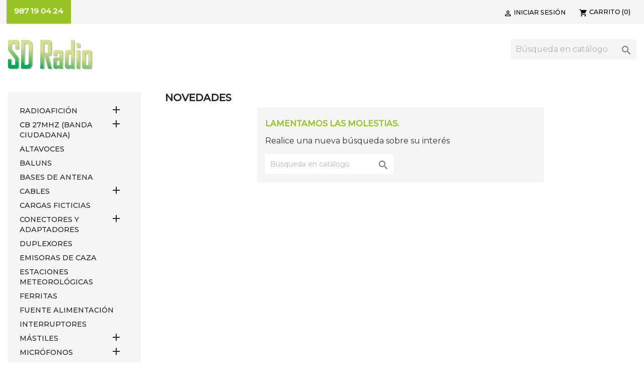

--- FILE ---
content_type: text/html; charset=utf-8
request_url: https://www.sdradio.es/novedades
body_size: 8474
content:
<!doctype html>
<html lang="es">

  <head>
    
      
  <meta charset="utf-8">


  <meta http-equiv="x-ua-compatible" content="ie=edge">



  <title>Novedades</title>
  <meta name="description" content="Novedades">
  <meta name="keywords" content="">
      
                  <link rel="alternate" href="https://www.sdradio.es/novedades" hreflang="es">
        



  <meta name="viewport" content="width=device-width, initial-scale=1">



  <link rel="icon" type="image/vnd.microsoft.icon" href="/img/favicon.ico?1631716262">
  <link rel="shortcut icon" type="image/x-icon" href="/img/favicon.ico?1631716262">



    <link rel="stylesheet" href="https://www.sdradio.es/themes/classic/assets/css/theme.css" type="text/css" media="all">
  <link rel="stylesheet" href="https://www.sdradio.es/modules/blockreassurance/views/dist/front.css" type="text/css" media="all">
  <link rel="stylesheet" href="https://www.sdradio.es/modules/paypal/views/css/paypal_fo.css" type="text/css" media="all">
  <link rel="stylesheet" href="https://www.sdradio.es/modules/codfee/views/css/codfee_1.6.css" type="text/css" media="all">
  <link rel="stylesheet" href="https://www.sdradio.es/js/jquery/ui/themes/base/minified/jquery-ui.min.css" type="text/css" media="all">
  <link rel="stylesheet" href="https://www.sdradio.es/js/jquery/ui/themes/base/minified/jquery.ui.theme.min.css" type="text/css" media="all">
  <link rel="stylesheet" href="https://www.sdradio.es/modules/ps_imageslider/css/homeslider.css" type="text/css" media="all">
  <link rel="stylesheet" href="https://www.sdradio.es/themes/sdr2021/assets/css/custom.css" type="text/css" media="all">




  

  <script type="text/javascript">
        var prestashop = {"cart":{"products":[],"totals":{"total":{"type":"total","label":"Total","amount":0,"value":"0,00\u00a0\u20ac"},"total_including_tax":{"type":"total","label":"Total (impuestos incl.)","amount":0,"value":"0,00\u00a0\u20ac"},"total_excluding_tax":{"type":"total","label":"Total (impuestos excl.)","amount":0,"value":"0,00\u00a0\u20ac"}},"subtotals":{"products":{"type":"products","label":"Subtotal","amount":0,"value":"0,00\u00a0\u20ac"},"discounts":null,"shipping":{"type":"shipping","label":"Transporte","amount":0,"value":"Gratis"},"tax":null},"products_count":0,"summary_string":"0 art\u00edculos","vouchers":{"allowed":0,"added":[]},"discounts":[],"minimalPurchase":0,"minimalPurchaseRequired":""},"currency":{"name":"euro","iso_code":"EUR","iso_code_num":"978","sign":"\u20ac"},"customer":{"lastname":null,"firstname":null,"email":null,"birthday":null,"newsletter":null,"newsletter_date_add":null,"optin":null,"website":null,"company":null,"siret":null,"ape":null,"is_logged":false,"gender":{"type":null,"name":null},"addresses":[]},"language":{"name":"Espa\u00f1ol (Spanish)","iso_code":"es","locale":"es-ES","language_code":"es","is_rtl":"0","date_format_lite":"d\/m\/Y","date_format_full":"d\/m\/Y H:i:s","id":1},"page":{"title":"","canonical":null,"meta":{"title":"Novedades","description":"Novedades","keywords":"","robots":"index"},"page_name":"new-products","body_classes":{"lang-es":true,"lang-rtl":false,"country-ES":true,"currency-EUR":true,"layout-left-column":true,"page-new-products":true,"tax-display-enabled":true},"admin_notifications":[]},"shop":{"name":"SD Radio","logo":"\/img\/sd-radio-logo-1631716262.jpg","stores_icon":"\/img\/logo_stores.png","favicon":"\/img\/favicon.ico"},"urls":{"base_url":"https:\/\/www.sdradio.es\/","current_url":"https:\/\/www.sdradio.es\/novedades","shop_domain_url":"https:\/\/www.sdradio.es","img_ps_url":"https:\/\/www.sdradio.es\/img\/","img_cat_url":"https:\/\/www.sdradio.es\/img\/c\/","img_lang_url":"https:\/\/www.sdradio.es\/img\/l\/","img_prod_url":"https:\/\/www.sdradio.es\/img\/p\/","img_manu_url":"https:\/\/www.sdradio.es\/img\/m\/","img_sup_url":"https:\/\/www.sdradio.es\/img\/su\/","img_ship_url":"https:\/\/www.sdradio.es\/img\/s\/","img_store_url":"https:\/\/www.sdradio.es\/img\/st\/","img_col_url":"https:\/\/www.sdradio.es\/img\/co\/","img_url":"https:\/\/www.sdradio.es\/themes\/sdr2021\/assets\/img\/","css_url":"https:\/\/www.sdradio.es\/themes\/sdr2021\/assets\/css\/","js_url":"https:\/\/www.sdradio.es\/themes\/sdr2021\/assets\/js\/","pic_url":"https:\/\/www.sdradio.es\/upload\/","pages":{"address":"https:\/\/www.sdradio.es\/direccion","addresses":"https:\/\/www.sdradio.es\/direcciones","authentication":"https:\/\/www.sdradio.es\/iniciar-sesion","cart":"https:\/\/www.sdradio.es\/carrito","category":"https:\/\/www.sdradio.es\/index.php?controller=category","cms":"https:\/\/www.sdradio.es\/index.php?controller=cms","contact":"https:\/\/www.sdradio.es\/contactenos","discount":"https:\/\/www.sdradio.es\/descuento","guest_tracking":"https:\/\/www.sdradio.es\/seguimiento-pedido-invitado","history":"https:\/\/www.sdradio.es\/historial-compra","identity":"https:\/\/www.sdradio.es\/datos-personales","index":"https:\/\/www.sdradio.es\/","my_account":"https:\/\/www.sdradio.es\/mi-cuenta","order_confirmation":"https:\/\/www.sdradio.es\/confirmacion-pedido","order_detail":"https:\/\/www.sdradio.es\/index.php?controller=order-detail","order_follow":"https:\/\/www.sdradio.es\/seguimiento-pedido","order":"https:\/\/www.sdradio.es\/pedido","order_return":"https:\/\/www.sdradio.es\/index.php?controller=order-return","order_slip":"https:\/\/www.sdradio.es\/facturas-abono","pagenotfound":"https:\/\/www.sdradio.es\/pagina-no-encontrada","password":"https:\/\/www.sdradio.es\/recuperar-contrase\u00f1a","pdf_invoice":"https:\/\/www.sdradio.es\/index.php?controller=pdf-invoice","pdf_order_return":"https:\/\/www.sdradio.es\/index.php?controller=pdf-order-return","pdf_order_slip":"https:\/\/www.sdradio.es\/index.php?controller=pdf-order-slip","prices_drop":"https:\/\/www.sdradio.es\/productos-rebajados","product":"https:\/\/www.sdradio.es\/index.php?controller=product","search":"https:\/\/www.sdradio.es\/busqueda","sitemap":"https:\/\/www.sdradio.es\/mapa del sitio","stores":"https:\/\/www.sdradio.es\/tiendas","supplier":"https:\/\/www.sdradio.es\/proveedor","register":"https:\/\/www.sdradio.es\/iniciar-sesion?create_account=1","order_login":"https:\/\/www.sdradio.es\/pedido?login=1"},"alternative_langs":{"es":"https:\/\/www.sdradio.es\/novedades"},"theme_assets":"\/themes\/sdr2021\/assets\/","actions":{"logout":"https:\/\/www.sdradio.es\/?mylogout="},"no_picture_image":{"bySize":{"small_default":{"url":"https:\/\/www.sdradio.es\/img\/p\/es-default-small_default.jpg","width":98,"height":98},"cart_default":{"url":"https:\/\/www.sdradio.es\/img\/p\/es-default-cart_default.jpg","width":125,"height":125},"home_default":{"url":"https:\/\/www.sdradio.es\/img\/p\/es-default-home_default.jpg","width":250,"height":250},"medium_default":{"url":"https:\/\/www.sdradio.es\/img\/p\/es-default-medium_default.jpg","width":452,"height":452},"large_default":{"url":"https:\/\/www.sdradio.es\/img\/p\/es-default-large_default.jpg","width":800,"height":800}},"small":{"url":"https:\/\/www.sdradio.es\/img\/p\/es-default-small_default.jpg","width":98,"height":98},"medium":{"url":"https:\/\/www.sdradio.es\/img\/p\/es-default-home_default.jpg","width":250,"height":250},"large":{"url":"https:\/\/www.sdradio.es\/img\/p\/es-default-large_default.jpg","width":800,"height":800},"legend":""}},"configuration":{"display_taxes_label":true,"is_catalog":false,"show_prices":true,"opt_in":{"partner":true},"quantity_discount":{"type":"discount","label":"Descuento"},"voucher_enabled":0,"return_enabled":0},"field_required":[],"breadcrumb":{"links":[{"title":"Inicio","url":"https:\/\/www.sdradio.es\/"}],"count":1},"link":{"protocol_link":"https:\/\/","protocol_content":"https:\/\/"},"time":1768361408,"static_token":"745d9e51faee8ee36fd51c41c6ece8e4","token":"991028a87560e1513bfb3180e6322368"};
        var psr_icon_color = "#F19D76";
      </script>



  




    
  </head>

  <body id="new-products" class="lang-es country-es currency-eur layout-left-column page-new-products tax-display-enabled">

    
      
    

    <main>
      
              

      <header id="header">
        
          
  <div class="header-banner">
    
  </div>



  <nav class="header-nav">
    <div class="container">
      <div class="row">
        <div class="hidden-sm-down">
          <div class="col-md-5 col-xs-12">
            <a class="phone" href="tel:987190424">987 19 04 24</a>
          </div>
          <div class="col-md-7 right-nav">
              <div id="_desktop_user_info">
  <div class="user-info">
          <a
        href="https://www.sdradio.es/mi-cuenta"
        title="Acceda a su cuenta de cliente"
        rel="nofollow"
      >
        <i class="material-icons">&#xE7FF;</i>
        <span class="hidden-sm-down">Iniciar sesión</span>
      </a>
      </div>
</div>
<div id="_desktop_cart">
  <div class="blockcart cart-preview inactive" data-refresh-url="//www.sdradio.es/module/ps_shoppingcart/ajax">
    <div class="header">
              <i class="material-icons shopping-cart">shopping_cart</i>
        <span class="hidden-sm-down">Carrito</span>
        <span class="cart-products-count">(0)</span>
          </div>
  </div>
</div>

          </div>
        </div>
        <div class="hidden-md-up text-sm-center mobile">
          <div class="float-xs-left" id="menu-icon">
            <i class="material-icons d-inline">&#xE5D2;</i>
          </div>
          <div class="float-xs-right" id="_mobile_cart"></div>           
          <div class="float-xs-right" id="_mobile_user_info"></div>
          <div class="top-logo" id="_mobile_logo"></div>
          <div class="clearfix"></div>
          <div class="col-xs-12" ><a class="phone" href="tel:987190424">987 19 04 24</a></div>
        </div>
      </div>
    </div>
  </nav>



  <div class="header-top">
    <div class="container">
       <div class="row">
        <div class="col-md-2 hidden-sm-down" id="_desktop_logo">
                            <a href="https://www.sdradio.es/">
                  <img class="logo img-responsive" src="/img/sd-radio-logo-1631716262.jpg" alt="SD Radio">
                </a>
                    </div>
        <div class="col-md-10 col-sm-12 position-static">
          

<div class="menu js-top-menu position-static hidden-sm-down" id="_desktop_top_menu">
    
          <ul class="top-menu" id="top-menu" data-depth="0">
                    <li class="category" id="category-35">
                          <a
                class="dropdown-item"
                href="https://www.sdradio.es/35-bases-de-antena" data-depth="0"
                              >
                                BASES DE ANTENA
              </a>
                          </li>
                    <li class="category" id="category-67">
                          <a
                class="dropdown-item"
                href="https://www.sdradio.es/67-interruptores" data-depth="0"
                              >
                                INTERRUPTORES
              </a>
                          </li>
                    <li class="category" id="category-89">
                          <a
                class="dropdown-item"
                href="https://www.sdradio.es/89-cargas-ficticias" data-depth="0"
                              >
                                Cargas Ficticias
              </a>
                          </li>
                    <li class="category" id="category-32">
                          <a
                class="dropdown-item"
                href="https://www.sdradio.es/32-conectores-y-adaptadores" data-depth="0"
                              >
                                                                      <span class="float-xs-right hidden-md-up">
                    <span data-target="#top_sub_menu_63490" data-toggle="collapse" class="navbar-toggler collapse-icons">
                      <i class="material-icons add">&#xE313;</i>
                      <i class="material-icons remove">&#xE316;</i>
                    </span>
                  </span>
                                CONECTORES Y ADAPTADORES
              </a>
                            <div  class="popover sub-menu js-sub-menu collapse" id="top_sub_menu_63490">
                
          <ul class="top-menu"  data-depth="1">
                    <li class="category" id="category-55">
                          <a
                class="dropdown-item dropdown-submenu"
                href="https://www.sdradio.es/55-conectores-de-microfono" data-depth="1"
                              >
                                Microfono y audio
              </a>
                          </li>
                    <li class="category" id="category-81">
                          <a
                class="dropdown-item dropdown-submenu"
                href="https://www.sdradio.es/81-rotor" data-depth="1"
                              >
                                Rotor
              </a>
                          </li>
                    <li class="category" id="category-66">
                          <a
                class="dropdown-item dropdown-submenu"
                href="https://www.sdradio.es/66-conectores-de-telefonia" data-depth="1"
                              >
                                Telefonia
              </a>
                          </li>
                    <li class="category" id="category-33">
                          <a
                class="dropdown-item dropdown-submenu"
                href="https://www.sdradio.es/33-conectores-rf" data-depth="1"
                              >
                                Conectores (RF)
              </a>
                          </li>
                    <li class="category" id="category-49">
                          <a
                class="dropdown-item dropdown-submenu"
                href="https://www.sdradio.es/49-conectores-de-alimentacion" data-depth="1"
                              >
                                Conectores de alimentación
              </a>
                          </li>
                    <li class="category" id="category-34">
                          <a
                class="dropdown-item dropdown-submenu"
                href="https://www.sdradio.es/34-adaptadores-rf" data-depth="1"
                              >
                                Adaptadores (RF)
              </a>
                          </li>
              </ul>
    
              </div>
                          </li>
                    <li class="category" id="category-30">
                          <a
                class="dropdown-item"
                href="https://www.sdradio.es/30-altavoces" data-depth="0"
                              >
                                ALTAVOCES
              </a>
                          </li>
                    <li class="category" id="category-29">
                          <a
                class="dropdown-item"
                href="https://www.sdradio.es/29-soportes" data-depth="0"
                              >
                                SOPORTES
              </a>
                          </li>
                    <li class="category" id="category-69">
                          <a
                class="dropdown-item"
                href="https://www.sdradio.es/69-emisoras-de-caza" data-depth="0"
                              >
                                EMISORAS DE CAZA
              </a>
                          </li>
                    <li class="category" id="category-70">
                          <a
                class="dropdown-item"
                href="https://www.sdradio.es/70-mastiles" data-depth="0"
                              >
                                                                      <span class="float-xs-right hidden-md-up">
                    <span data-target="#top_sub_menu_53093" data-toggle="collapse" class="navbar-toggler collapse-icons">
                      <i class="material-icons add">&#xE313;</i>
                      <i class="material-icons remove">&#xE316;</i>
                    </span>
                  </span>
                                MÁSTILES
              </a>
                            <div  class="popover sub-menu js-sub-menu collapse" id="top_sub_menu_53093">
                
          <ul class="top-menu"  data-depth="1">
                    <li class="category" id="category-72">
                          <a
                class="dropdown-item dropdown-submenu"
                href="https://www.sdradio.es/72-mastiles-telescopicos" data-depth="1"
                              >
                                Mástiles telescópicos
              </a>
                          </li>
                    <li class="category" id="category-71">
                          <a
                class="dropdown-item dropdown-submenu"
                href="https://www.sdradio.es/71-mastiles-fijos" data-depth="1"
                              >
                                Mástiles fijos
              </a>
                          </li>
              </ul>
    
              </div>
                          </li>
                    <li class="category" id="category-36">
                          <a
                class="dropdown-item"
                href="https://www.sdradio.es/36-microfonos" data-depth="0"
                              >
                                                                      <span class="float-xs-right hidden-md-up">
                    <span data-target="#top_sub_menu_79753" data-toggle="collapse" class="navbar-toggler collapse-icons">
                      <i class="material-icons add">&#xE313;</i>
                      <i class="material-icons remove">&#xE316;</i>
                    </span>
                  </span>
                                MICRÓFONOS
              </a>
                            <div  class="popover sub-menu js-sub-menu collapse" id="top_sub_menu_79753">
                
          <ul class="top-menu"  data-depth="1">
                    <li class="category" id="category-87">
                          <a
                class="dropdown-item dropdown-submenu"
                href="https://www.sdradio.es/87-manos-libres" data-depth="1"
                              >
                                Manos libres
              </a>
                          </li>
                    <li class="category" id="category-46">
                          <a
                class="dropdown-item dropdown-submenu"
                href="https://www.sdradio.es/46-micro-auriculares" data-depth="1"
                              >
                                Micro-Auriculares
              </a>
                          </li>
                    <li class="category" id="category-45">
                          <a
                class="dropdown-item dropdown-submenu"
                href="https://www.sdradio.es/45-micro-altavoces" data-depth="1"
                              >
                                Micro-Altavoces
              </a>
                          </li>
                    <li class="category" id="category-37">
                          <a
                class="dropdown-item dropdown-submenu"
                href="https://www.sdradio.es/37-de-mano" data-depth="1"
                              >
                                De sobremesa
              </a>
                          </li>
                    <li class="category" id="category-38">
                          <a
                class="dropdown-item dropdown-submenu"
                href="https://www.sdradio.es/38-de-mano" data-depth="1"
                              >
                                De mano
              </a>
                          </li>
              </ul>
    
              </div>
                          </li>
                    <li class="category" id="category-39">
                          <a
                class="dropdown-item"
                href="https://www.sdradio.es/39-pmr-uso-libre-emisoras-pmr" data-depth="0"
                              >
                                PMR USO LIBRE
              </a>
                          </li>
                    <li class="category" id="category-50">
                          <a
                class="dropdown-item"
                href="https://www.sdradio.es/50-television-tdt" data-depth="0"
                              >
                                                                      <span class="float-xs-right hidden-md-up">
                    <span data-target="#top_sub_menu_68223" data-toggle="collapse" class="navbar-toggler collapse-icons">
                      <i class="material-icons add">&#xE313;</i>
                      <i class="material-icons remove">&#xE316;</i>
                    </span>
                  </span>
                                TV
              </a>
                            <div  class="popover sub-menu js-sub-menu collapse" id="top_sub_menu_68223">
                
          <ul class="top-menu"  data-depth="1">
                    <li class="category" id="category-84">
                          <a
                class="dropdown-item dropdown-submenu"
                href="https://www.sdradio.es/84-moduladores" data-depth="1"
                              >
                                Moduladores
              </a>
                          </li>
                    <li class="category" id="category-68">
                          <a
                class="dropdown-item dropdown-submenu"
                href="https://www.sdradio.es/68-conector-toma-antena-tdt" data-depth="1"
                              >
                                Conectores y tomas TV (TDT)
              </a>
                          </li>
                    <li class="category" id="category-83">
                          <a
                class="dropdown-item dropdown-submenu"
                href="https://www.sdradio.es/83-derivadores" data-depth="1"
                              >
                                Derivadores
              </a>
                          </li>
                    <li class="category" id="category-82">
                          <a
                class="dropdown-item dropdown-submenu"
                href="https://www.sdradio.es/82-mezcladores" data-depth="1"
                              >
                                Mezcladores
              </a>
                          </li>
                    <li class="category" id="category-53">
                          <a
                class="dropdown-item dropdown-submenu"
                href="https://www.sdradio.es/53-fuentes-coaxial" data-depth="1"
                              >
                                FUENTES (coaxial)
              </a>
                          </li>
                    <li class="category" id="category-52">
                          <a
                class="dropdown-item dropdown-submenu"
                href="https://www.sdradio.es/52-amplificadores-tv-tdt" data-depth="1"
                              >
                                Amplificadores TV (TDT)
              </a>
                          </li>
                    <li class="category" id="category-51">
                          <a
                class="dropdown-item dropdown-submenu"
                href="https://www.sdradio.es/51-antenas-tv-tdt-satelite" data-depth="1"
                              >
                                Antenas TV TDT y satelite
              </a>
                          </li>
                    <li class="category" id="category-74">
                          <a
                class="dropdown-item dropdown-submenu"
                href="https://www.sdradio.es/74-cables-para-tv" data-depth="1"
                              >
                                Cables para TV
              </a>
                          </li>
                    <li class="category" id="category-79">
                          <a
                class="dropdown-item dropdown-submenu"
                href="https://www.sdradio.es/79-medidores-de-campo-tdt-sat" data-depth="1"
                              >
                                Medidores de campo
              </a>
                          </li>
                    <li class="category" id="category-105">
                          <a
                class="dropdown-item dropdown-submenu"
                href="https://www.sdradio.es/105-receptores-tv" data-depth="1"
                              >
                                Receptores TV
              </a>
                          </li>
              </ul>
    
              </div>
                          </li>
                    <li class="category" id="category-54">
                          <a
                class="dropdown-item"
                href="https://www.sdradio.es/54-baluns" data-depth="0"
                              >
                                Baluns
              </a>
                          </li>
                    <li class="category" id="category-48">
                          <a
                class="dropdown-item"
                href="https://www.sdradio.es/48-repuestos" data-depth="0"
                              >
                                REPUESTOS
              </a>
                          </li>
                    <li class="category" id="category-56">
                          <a
                class="dropdown-item"
                href="https://www.sdradio.es/56-pilas-y-baterias" data-depth="0"
                              >
                                PILAS Y BATERIAS
              </a>
                          </li>
                    <li class="category" id="category-60">
                          <a
                class="dropdown-item"
                href="https://www.sdradio.es/60-redes-ip" data-depth="0"
                              >
                                                                      <span class="float-xs-right hidden-md-up">
                    <span data-target="#top_sub_menu_51145" data-toggle="collapse" class="navbar-toggler collapse-icons">
                      <i class="material-icons add">&#xE313;</i>
                      <i class="material-icons remove">&#xE316;</i>
                    </span>
                  </span>
                                REDES IP
              </a>
                            <div  class="popover sub-menu js-sub-menu collapse" id="top_sub_menu_51145">
                
          <ul class="top-menu"  data-depth="1">
                    <li class="category" id="category-61">
                          <a
                class="dropdown-item dropdown-submenu"
                href="https://www.sdradio.es/61-wifi-wireless" data-depth="1"
                              >
                                WIFI wireless
              </a>
                          </li>
              </ul>
    
              </div>
                          </li>
                    <li class="category" id="category-62">
                          <a
                class="dropdown-item"
                href="https://www.sdradio.es/62-rotores-de-antena" data-depth="0"
                              >
                                ROTORES DE ANTENA
              </a>
                          </li>
                    <li class="category" id="category-63">
                          <a
                class="dropdown-item"
                href="https://www.sdradio.es/63-pintura" data-depth="0"
                              >
                                PINTURA
              </a>
                          </li>
                    <li class="category" id="category-25">
                          <a
                class="dropdown-item"
                href="https://www.sdradio.es/25-cables" data-depth="0"
                              >
                                                                      <span class="float-xs-right hidden-md-up">
                    <span data-target="#top_sub_menu_33587" data-toggle="collapse" class="navbar-toggler collapse-icons">
                      <i class="material-icons add">&#xE313;</i>
                      <i class="material-icons remove">&#xE316;</i>
                    </span>
                  </span>
                                CABLES
              </a>
                            <div  class="popover sub-menu js-sub-menu collapse" id="top_sub_menu_33587">
                
          <ul class="top-menu"  data-depth="1">
                    <li class="category" id="category-26">
                          <a
                class="dropdown-item dropdown-submenu"
                href="https://www.sdradio.es/26-coaxiales" data-depth="1"
                              >
                                Coaxiales
              </a>
                          </li>
                    <li class="category" id="category-27">
                          <a
                class="dropdown-item dropdown-submenu"
                href="https://www.sdradio.es/27-alimentacion-de-emisoras" data-depth="1"
                              >
                                Alimentación
              </a>
                          </li>
                    <li class="category" id="category-41">
                          <a
                class="dropdown-item dropdown-submenu"
                href="https://www.sdradio.es/41-microfono" data-depth="1"
                              >
                                Microfono
              </a>
                          </li>
                    <li class="category" id="category-40">
                          <a
                class="dropdown-item dropdown-submenu"
                href="https://www.sdradio.es/40-programacion" data-depth="1"
                              >
                                Programación
              </a>
                          </li>
              </ul>
    
              </div>
                          </li>
                    <li class="category" id="category-85">
                          <a
                class="dropdown-item"
                href="https://www.sdradio.es/85-duplexores" data-depth="0"
                              >
                                DUPLEXORES
              </a>
                          </li>
                    <li class="category" id="category-78">
                          <a
                class="dropdown-item"
                href="https://www.sdradio.es/78-ferritas" data-depth="0"
                              >
                                FERRITAS
              </a>
                          </li>
                    <li class="category" id="category-88">
                          <a
                class="dropdown-item"
                href="https://www.sdradio.es/88-terminales-lte" data-depth="0"
                              >
                                Terminales LTE
              </a>
                          </li>
                    <li class="category" id="category-6">
                          <a
                class="dropdown-item"
                href="https://www.sdradio.es/6-cb-27mhz" data-depth="0"
                              >
                                                                      <span class="float-xs-right hidden-md-up">
                    <span data-target="#top_sub_menu_97148" data-toggle="collapse" class="navbar-toggler collapse-icons">
                      <i class="material-icons add">&#xE313;</i>
                      <i class="material-icons remove">&#xE316;</i>
                    </span>
                  </span>
                                CB 27MHz (Banda Ciudadana)
              </a>
                            <div  class="popover sub-menu js-sub-menu collapse" id="top_sub_menu_97148">
                
          <ul class="top-menu"  data-depth="1">
                    <li class="category" id="category-7">
                          <a
                class="dropdown-item dropdown-submenu"
                href="https://www.sdradio.es/7-equipos-cb" data-depth="1"
                              >
                                Equipos CB
              </a>
                          </li>
                    <li class="category" id="category-8">
                          <a
                class="dropdown-item dropdown-submenu"
                href="https://www.sdradio.es/8-antenas-cb-27-movil" data-depth="1"
                              >
                                Antenas CB movil
              </a>
                          </li>
                    <li class="category" id="category-80">
                          <a
                class="dropdown-item dropdown-submenu"
                href="https://www.sdradio.es/80-antenas-cb-portatil" data-depth="1"
                              >
                                Antenas CB portatil
              </a>
                          </li>
                    <li class="category" id="category-24">
                          <a
                class="dropdown-item dropdown-submenu"
                href="https://www.sdradio.es/24-medidores" data-depth="1"
                              >
                                Medidores
              </a>
                          </li>
                    <li class="category" id="category-21">
                          <a
                class="dropdown-item dropdown-submenu"
                href="https://www.sdradio.es/21-accesorios-cb" data-depth="1"
                              >
                                Accesorios CB
              </a>
                          </li>
                    <li class="category" id="category-20">
                          <a
                class="dropdown-item dropdown-submenu"
                href="https://www.sdradio.es/20-previos-de-recepcion" data-depth="1"
                              >
                                Previos de Recepción
              </a>
                          </li>
                    <li class="category" id="category-19">
                          <a
                class="dropdown-item dropdown-submenu"
                href="https://www.sdradio.es/19-walkies" data-depth="1"
                              >
                                Walkies CB
              </a>
                          </li>
                    <li class="category" id="category-12">
                          <a
                class="dropdown-item dropdown-submenu"
                href="https://www.sdradio.es/12-amplificadores-lineales" data-depth="1"
                              >
                                Amplificadores lineales
              </a>
                          </li>
                    <li class="category" id="category-9">
                          <a
                class="dropdown-item dropdown-submenu"
                href="https://www.sdradio.es/9-antenas-cb-base" data-depth="1"
                              >
                                Antenas CB base
              </a>
                          </li>
                    <li class="category" id="category-47">
                          <a
                class="dropdown-item dropdown-submenu"
                href="https://www.sdradio.es/47-superstar-3900" data-depth="1"
                              >
                                superstar 3900
              </a>
                          </li>
              </ul>
    
              </div>
                          </li>
                    <li class="category" id="category-77">
                          <a
                class="dropdown-item"
                href="https://www.sdradio.es/77-repetidores" data-depth="0"
                              >
                                REPETIDORES
              </a>
                          </li>
                    <li class="category" id="category-76">
                          <a
                class="dropdown-item"
                href="https://www.sdradio.es/76-estaciones-meteorologicas" data-depth="0"
                              >
                                ESTACIONES METEOROLÓGICAS
              </a>
                          </li>
                    <li class="category" id="category-75">
                          <a
                class="dropdown-item"
                href="https://www.sdradio.es/75-receptores" data-depth="0"
                              >
                                RECEPTORES
              </a>
                          </li>
                    <li class="category" id="category-5">
                          <a
                class="dropdown-item"
                href="https://www.sdradio.es/5-radioaficion" data-depth="0"
                              >
                                                                      <span class="float-xs-right hidden-md-up">
                    <span data-target="#top_sub_menu_31501" data-toggle="collapse" class="navbar-toggler collapse-icons">
                      <i class="material-icons add">&#xE313;</i>
                      <i class="material-icons remove">&#xE316;</i>
                    </span>
                  </span>
                                RADIOAFICIÓN
              </a>
                            <div  class="popover sub-menu js-sub-menu collapse" id="top_sub_menu_31501">
                
          <ul class="top-menu"  data-depth="1">
                    <li class="category" id="category-64">
                          <a
                class="dropdown-item dropdown-submenu"
                href="https://www.sdradio.es/64-equipos-hf" data-depth="1"
                              >
                                Equipos HF
              </a>
                          </li>
                    <li class="category" id="category-13">
                          <a
                class="dropdown-item dropdown-submenu"
                href="https://www.sdradio.es/13-amplificadores-hf" data-depth="1"
                              >
                                Amplificadores HF
              </a>
                          </li>
                    <li class="category" id="category-23">
                          <a
                class="dropdown-item dropdown-submenu"
                href="https://www.sdradio.es/23-medidores" data-depth="1"
                              >
                                Medidores
              </a>
                          </li>
                    <li class="category" id="category-22">
                          <a
                class="dropdown-item dropdown-submenu"
                href="https://www.sdradio.es/22-duplexores" data-depth="1"
                              >
                                Duplexores
              </a>
                          </li>
                    <li class="category" id="category-16">
                          <a
                class="dropdown-item dropdown-submenu"
                href="https://www.sdradio.es/16-equipos-vhf-uhf" data-depth="1"
                              >
                                                                      <span class="float-xs-right hidden-md-up">
                    <span data-target="#top_sub_menu_57327" data-toggle="collapse" class="navbar-toggler collapse-icons">
                      <i class="material-icons add">&#xE313;</i>
                      <i class="material-icons remove">&#xE316;</i>
                    </span>
                  </span>
                                Equipos VHF/UHF
              </a>
                            <div  class="collapse" id="top_sub_menu_57327">
                
          <ul class="top-menu"  data-depth="2">
                    <li class="category" id="category-18">
                          <a
                class="dropdown-item"
                href="https://www.sdradio.es/18-walkies" data-depth="2"
                              >
                                Walkies
              </a>
                          </li>
                    <li class="category" id="category-17">
                          <a
                class="dropdown-item"
                href="https://www.sdradio.es/17-emisoras" data-depth="2"
                              >
                                Emisoras
              </a>
                          </li>
              </ul>
    
              </div>
                          </li>
                    <li class="category" id="category-10">
                          <a
                class="dropdown-item dropdown-submenu"
                href="https://www.sdradio.es/10-equipos-10m" data-depth="1"
                              >
                                Equipos 10m
              </a>
                          </li>
                    <li class="category" id="category-28">
                          <a
                class="dropdown-item dropdown-submenu"
                href="https://www.sdradio.es/28-conmutadores-de-antena" data-depth="1"
                              >
                                Conmutadores antena
              </a>
                          </li>
                    <li class="category" id="category-15">
                          <a
                class="dropdown-item dropdown-submenu"
                href="https://www.sdradio.es/15-acopladores-de-antena" data-depth="1"
                              >
                                Acopladores de antena
              </a>
                          </li>
                    <li class="category" id="category-42">
                          <a
                class="dropdown-item dropdown-submenu"
                href="https://www.sdradio.es/42-antenas" data-depth="1"
                              >
                                                                      <span class="float-xs-right hidden-md-up">
                    <span data-target="#top_sub_menu_63700" data-toggle="collapse" class="navbar-toggler collapse-icons">
                      <i class="material-icons add">&#xE313;</i>
                      <i class="material-icons remove">&#xE316;</i>
                    </span>
                  </span>
                                Antenas
              </a>
                            <div  class="collapse" id="top_sub_menu_63700">
                
          <ul class="top-menu"  data-depth="2">
                    <li class="category" id="category-44">
                          <a
                class="dropdown-item"
                href="https://www.sdradio.es/44-doble-banda" data-depth="2"
                              >
                                                                      <span class="float-xs-right hidden-md-up">
                    <span data-target="#top_sub_menu_61328" data-toggle="collapse" class="navbar-toggler collapse-icons">
                      <i class="material-icons add">&#xE313;</i>
                      <i class="material-icons remove">&#xE316;</i>
                    </span>
                  </span>
                                Doble banda
              </a>
                            <div  class="collapse" id="top_sub_menu_61328">
                
          <ul class="top-menu"  data-depth="3">
                    <li class="category" id="category-57">
                          <a
                class="dropdown-item"
                href="https://www.sdradio.es/57-verticales" data-depth="3"
                              >
                                Verticales (Base)
              </a>
                          </li>
                    <li class="category" id="category-73">
                          <a
                class="dropdown-item"
                href="https://www.sdradio.es/73-portatil" data-depth="3"
                              >
                                Portatil
              </a>
                          </li>
                    <li class="category" id="category-58">
                          <a
                class="dropdown-item"
                href="https://www.sdradio.es/58-movil" data-depth="3"
                              >
                                movil
              </a>
                          </li>
              </ul>
    
              </div>
                          </li>
                    <li class="category" id="category-43">
                          <a
                class="dropdown-item"
                href="https://www.sdradio.es/43-hf" data-depth="2"
                              >
                                HF
              </a>
                          </li>
              </ul>
    
              </div>
                          </li>
                    <li class="category" id="category-95">
                          <a
                class="dropdown-item dropdown-submenu"
                href="https://www.sdradio.es/95-amplificadores-vhf-uhf" data-depth="1"
                              >
                                Amplificadores VHF/UHF
              </a>
                          </li>
              </ul>
    
              </div>
                          </li>
                    <li class="category" id="category-11">
                          <a
                class="dropdown-item"
                href="https://www.sdradio.es/11-fuentes-de-alimentacion" data-depth="0"
                              >
                                FUENTE ALIMENTACIÓN
              </a>
                          </li>
                    <li class="category" id="category-95">
                          <a
                class="dropdown-item"
                href="https://www.sdradio.es/95-amplificadores-vhf-uhf" data-depth="0"
                              >
                                Amplificadores VHF/UHF
              </a>
                          </li>
              </ul>
    
    <div class="clearfix"></div>
</div>
<!-- Block search module TOP -->
<div id="search_widget" class="search-widget" data-search-controller-url="//www.sdradio.es/busqueda">
	<form method="get" action="//www.sdradio.es/busqueda">
		<input type="hidden" name="controller" value="search">
		<input type="text" name="s" value="" placeholder="Búsqueda en catálogo" aria-label="Buscar">
		<button type="submit">
			<i class="material-icons search">&#xE8B6;</i>
      <span class="hidden-xl-down">Buscar</span>
		</button>
	</form>
</div>
<!-- /Block search module TOP -->

          <div class="clearfix"></div>
        </div>
      </div>
      <div id="mobile_top_menu_wrapper" class="row hidden-md-up" style="display:none;">
        <div class="js-top-menu mobile" id="_mobile_top_menu"></div>
        <div class="js-top-menu-bottom">
          <div id="_mobile_currency_selector"></div>
          <div id="_mobile_language_selector"></div>
          <div id="_mobile_contact_link"></div>
        </div>
      </div>
    </div>
  </div>
  
        
      </header>

      
        
<aside id="notifications">
  <div class="container">
    
    
    
      </div>
</aside>
      

      <section id="wrapper">
        
        <div class="container">
          
            <nav data-depth="1" class="breadcrumb hidden-sm-down">
  <ol itemscope itemtype="http://schema.org/BreadcrumbList">
    
              
          <li itemprop="itemListElement" itemscope itemtype="http://schema.org/ListItem">
            <a itemprop="item" href="https://www.sdradio.es/">
              <span itemprop="name">Inicio</span>
            </a>
            <meta itemprop="position" content="1">
          </li>
        
          
  </ol>
</nav>
          

          
            <div id="left-column" class="col-xs-12 col-sm-4 col-md-3">
                              

<div class="block-categories hidden-sm-down">
  <ul class="category-top-menu">
    <li><a class="text-uppercase h6" href="https://www.sdradio.es/2-inicio">Inicio</a></li>
    <li>
  <ul class="category-sub-menu"><li data-depth="0"><a href="https://www.sdradio.es/5-radioaficion">RADIOAFICIÓN</a><div class="navbar-toggler collapse-icons" data-toggle="collapse" data-target="#exCollapsingNavbar5"><i class="material-icons add">&#xE145;</i><i class="material-icons remove">&#xE15B;</i></div><div class="collapse" id="exCollapsingNavbar5">
  <ul class="category-sub-menu"><li data-depth="1"><a class="category-sub-link" href="https://www.sdradio.es/64-equipos-hf">Equipos HF</a></li><li data-depth="1"><a class="category-sub-link" href="https://www.sdradio.es/13-amplificadores-hf">Amplificadores HF</a></li><li data-depth="1"><a class="category-sub-link" href="https://www.sdradio.es/23-medidores">Medidores</a></li><li data-depth="1"><a class="category-sub-link" href="https://www.sdradio.es/22-duplexores">Duplexores</a></li><li data-depth="1"><a class="category-sub-link" href="https://www.sdradio.es/16-equipos-vhf-uhf">Equipos VHF/UHF</a><span class="arrows" data-toggle="collapse" data-target="#exCollapsingNavbar16"><i class="material-icons arrow-right">&#xE315;</i><i class="material-icons arrow-down">&#xE313;</i></span><div class="collapse" id="exCollapsingNavbar16">
  <ul class="category-sub-menu"><li data-depth="2"><a class="category-sub-link" href="https://www.sdradio.es/18-walkies">Walkies</a></li><li data-depth="2"><a class="category-sub-link" href="https://www.sdradio.es/17-emisoras">Emisoras</a></li></ul></div></li><li data-depth="1"><a class="category-sub-link" href="https://www.sdradio.es/10-equipos-10m">Equipos 10m</a></li><li data-depth="1"><a class="category-sub-link" href="https://www.sdradio.es/28-conmutadores-de-antena">Conmutadores antena</a></li><li data-depth="1"><a class="category-sub-link" href="https://www.sdradio.es/15-acopladores-de-antena">Acopladores de antena</a></li><li data-depth="1"><a class="category-sub-link" href="https://www.sdradio.es/42-antenas">Antenas</a><span class="arrows" data-toggle="collapse" data-target="#exCollapsingNavbar42"><i class="material-icons arrow-right">&#xE315;</i><i class="material-icons arrow-down">&#xE313;</i></span><div class="collapse" id="exCollapsingNavbar42">
  <ul class="category-sub-menu"><li data-depth="2"><a class="category-sub-link" href="https://www.sdradio.es/44-doble-banda">Doble banda</a><span class="arrows" data-toggle="collapse" data-target="#exCollapsingNavbar44"><i class="material-icons arrow-right">&#xE315;</i><i class="material-icons arrow-down">&#xE313;</i></span><div class="collapse" id="exCollapsingNavbar44">
  <ul class="category-sub-menu"><li data-depth="3"><a class="category-sub-link" href="https://www.sdradio.es/57-verticales">Verticales (Base)</a></li><li data-depth="3"><a class="category-sub-link" href="https://www.sdradio.es/73-portatil">Portatil</a></li><li data-depth="3"><a class="category-sub-link" href="https://www.sdradio.es/58-movil">movil</a></li></ul></div></li><li data-depth="2"><a class="category-sub-link" href="https://www.sdradio.es/43-hf">HF</a></li></ul></div></li><li data-depth="1"><a class="category-sub-link" href="https://www.sdradio.es/95-amplificadores-vhf-uhf">Amplificadores VHF/UHF</a></li></ul></div></li><li data-depth="0"><a href="https://www.sdradio.es/6-cb-27mhz">CB 27MHz (Banda Ciudadana)</a><div class="navbar-toggler collapse-icons" data-toggle="collapse" data-target="#exCollapsingNavbar6"><i class="material-icons add">&#xE145;</i><i class="material-icons remove">&#xE15B;</i></div><div class="collapse" id="exCollapsingNavbar6">
  <ul class="category-sub-menu"><li data-depth="1"><a class="category-sub-link" href="https://www.sdradio.es/7-equipos-cb">Equipos CB</a></li><li data-depth="1"><a class="category-sub-link" href="https://www.sdradio.es/8-antenas-cb-27-movil">Antenas CB movil</a></li><li data-depth="1"><a class="category-sub-link" href="https://www.sdradio.es/80-antenas-cb-portatil">Antenas CB portatil</a></li><li data-depth="1"><a class="category-sub-link" href="https://www.sdradio.es/24-medidores">Medidores</a></li><li data-depth="1"><a class="category-sub-link" href="https://www.sdradio.es/21-accesorios-cb">Accesorios CB</a></li><li data-depth="1"><a class="category-sub-link" href="https://www.sdradio.es/20-previos-de-recepcion">Previos de Recepción</a></li><li data-depth="1"><a class="category-sub-link" href="https://www.sdradio.es/19-walkies">Walkies CB</a></li><li data-depth="1"><a class="category-sub-link" href="https://www.sdradio.es/12-amplificadores-lineales">Amplificadores lineales</a></li><li data-depth="1"><a class="category-sub-link" href="https://www.sdradio.es/9-antenas-cb-base">Antenas CB base</a></li><li data-depth="1"><a class="category-sub-link" href="https://www.sdradio.es/47-superstar-3900">superstar 3900</a></li></ul></div></li><li data-depth="0"><a href="https://www.sdradio.es/30-altavoces">ALTAVOCES</a></li><li data-depth="0"><a href="https://www.sdradio.es/54-baluns">Baluns</a></li><li data-depth="0"><a href="https://www.sdradio.es/35-bases-de-antena">BASES DE ANTENA</a></li><li data-depth="0"><a href="https://www.sdradio.es/25-cables">CABLES</a><div class="navbar-toggler collapse-icons" data-toggle="collapse" data-target="#exCollapsingNavbar25"><i class="material-icons add">&#xE145;</i><i class="material-icons remove">&#xE15B;</i></div><div class="collapse" id="exCollapsingNavbar25">
  <ul class="category-sub-menu"><li data-depth="1"><a class="category-sub-link" href="https://www.sdradio.es/26-coaxiales">Coaxiales</a></li><li data-depth="1"><a class="category-sub-link" href="https://www.sdradio.es/27-alimentacion-de-emisoras">Alimentación</a></li><li data-depth="1"><a class="category-sub-link" href="https://www.sdradio.es/41-microfono">Microfono</a></li><li data-depth="1"><a class="category-sub-link" href="https://www.sdradio.es/40-programacion">Programación</a></li></ul></div></li><li data-depth="0"><a href="https://www.sdradio.es/89-cargas-ficticias">Cargas Ficticias</a></li><li data-depth="0"><a href="https://www.sdradio.es/32-conectores-y-adaptadores">CONECTORES Y ADAPTADORES</a><div class="navbar-toggler collapse-icons" data-toggle="collapse" data-target="#exCollapsingNavbar32"><i class="material-icons add">&#xE145;</i><i class="material-icons remove">&#xE15B;</i></div><div class="collapse" id="exCollapsingNavbar32">
  <ul class="category-sub-menu"><li data-depth="1"><a class="category-sub-link" href="https://www.sdradio.es/55-conectores-de-microfono">Microfono y audio</a></li><li data-depth="1"><a class="category-sub-link" href="https://www.sdradio.es/81-rotor">Rotor</a></li><li data-depth="1"><a class="category-sub-link" href="https://www.sdradio.es/66-conectores-de-telefonia">Telefonia</a></li><li data-depth="1"><a class="category-sub-link" href="https://www.sdradio.es/33-conectores-rf">Conectores (RF)</a></li><li data-depth="1"><a class="category-sub-link" href="https://www.sdradio.es/49-conectores-de-alimentacion">Conectores de alimentación</a></li><li data-depth="1"><a class="category-sub-link" href="https://www.sdradio.es/34-adaptadores-rf">Adaptadores (RF)</a></li></ul></div></li><li data-depth="0"><a href="https://www.sdradio.es/85-duplexores">DUPLEXORES</a></li><li data-depth="0"><a href="https://www.sdradio.es/69-emisoras-de-caza">EMISORAS DE CAZA</a></li><li data-depth="0"><a href="https://www.sdradio.es/76-estaciones-meteorologicas">ESTACIONES METEOROLÓGICAS</a></li><li data-depth="0"><a href="https://www.sdradio.es/78-ferritas">FERRITAS</a></li><li data-depth="0"><a href="https://www.sdradio.es/11-fuentes-de-alimentacion">FUENTE ALIMENTACIÓN</a></li><li data-depth="0"><a href="https://www.sdradio.es/67-interruptores">INTERRUPTORES</a></li><li data-depth="0"><a href="https://www.sdradio.es/70-mastiles">MÁSTILES</a><div class="navbar-toggler collapse-icons" data-toggle="collapse" data-target="#exCollapsingNavbar70"><i class="material-icons add">&#xE145;</i><i class="material-icons remove">&#xE15B;</i></div><div class="collapse" id="exCollapsingNavbar70">
  <ul class="category-sub-menu"><li data-depth="1"><a class="category-sub-link" href="https://www.sdradio.es/72-mastiles-telescopicos">Mástiles telescópicos</a></li><li data-depth="1"><a class="category-sub-link" href="https://www.sdradio.es/71-mastiles-fijos">Mástiles fijos</a></li></ul></div></li><li data-depth="0"><a href="https://www.sdradio.es/36-microfonos">MICRÓFONOS</a><div class="navbar-toggler collapse-icons" data-toggle="collapse" data-target="#exCollapsingNavbar36"><i class="material-icons add">&#xE145;</i><i class="material-icons remove">&#xE15B;</i></div><div class="collapse" id="exCollapsingNavbar36">
  <ul class="category-sub-menu"><li data-depth="1"><a class="category-sub-link" href="https://www.sdradio.es/87-manos-libres">Manos libres</a></li><li data-depth="1"><a class="category-sub-link" href="https://www.sdradio.es/46-micro-auriculares">Micro-Auriculares</a></li><li data-depth="1"><a class="category-sub-link" href="https://www.sdradio.es/45-micro-altavoces">Micro-Altavoces</a></li><li data-depth="1"><a class="category-sub-link" href="https://www.sdradio.es/37-de-mano">De sobremesa</a></li><li data-depth="1"><a class="category-sub-link" href="https://www.sdradio.es/38-de-mano">De mano</a></li></ul></div></li><li data-depth="0"><a href="https://www.sdradio.es/56-pilas-y-baterias">PILAS Y BATERIAS</a></li><li data-depth="0"><a href="https://www.sdradio.es/63-pintura">PINTURA</a></li><li data-depth="0"><a href="https://www.sdradio.es/39-pmr-uso-libre-emisoras-pmr">PMR USO LIBRE</a></li><li data-depth="0"><a href="https://www.sdradio.es/75-receptores">RECEPTORES</a></li><li data-depth="0"><a href="https://www.sdradio.es/77-repetidores">REPETIDORES</a></li><li data-depth="0"><a href="https://www.sdradio.es/48-repuestos">REPUESTOS</a></li><li data-depth="0"><a href="https://www.sdradio.es/29-soportes">SOPORTES</a></li><li data-depth="0"><a href="https://www.sdradio.es/60-redes-ip">REDES IP</a><div class="navbar-toggler collapse-icons" data-toggle="collapse" data-target="#exCollapsingNavbar60"><i class="material-icons add">&#xE145;</i><i class="material-icons remove">&#xE15B;</i></div><div class="collapse" id="exCollapsingNavbar60">
  <ul class="category-sub-menu"><li data-depth="1"><a class="category-sub-link" href="https://www.sdradio.es/61-wifi-wireless">WIFI wireless</a></li></ul></div></li><li data-depth="0"><a href="https://www.sdradio.es/62-rotores-de-antena">ROTORES DE ANTENA</a></li><li data-depth="0"><a href="https://www.sdradio.es/88-terminales-lte">Terminales LTE</a></li><li data-depth="0"><a href="https://www.sdradio.es/50-television-tdt">TV</a><div class="navbar-toggler collapse-icons" data-toggle="collapse" data-target="#exCollapsingNavbar50"><i class="material-icons add">&#xE145;</i><i class="material-icons remove">&#xE15B;</i></div><div class="collapse" id="exCollapsingNavbar50">
  <ul class="category-sub-menu"><li data-depth="1"><a class="category-sub-link" href="https://www.sdradio.es/84-moduladores">Moduladores</a></li><li data-depth="1"><a class="category-sub-link" href="https://www.sdradio.es/68-conector-toma-antena-tdt">Conectores y tomas TV (TDT)</a></li><li data-depth="1"><a class="category-sub-link" href="https://www.sdradio.es/83-derivadores">Derivadores</a></li><li data-depth="1"><a class="category-sub-link" href="https://www.sdradio.es/82-mezcladores">Mezcladores</a></li><li data-depth="1"><a class="category-sub-link" href="https://www.sdradio.es/53-fuentes-coaxial">FUENTES (coaxial)</a></li><li data-depth="1"><a class="category-sub-link" href="https://www.sdradio.es/52-amplificadores-tv-tdt">Amplificadores TV (TDT)</a></li><li data-depth="1"><a class="category-sub-link" href="https://www.sdradio.es/51-antenas-tv-tdt-satelite">Antenas TV TDT y satelite</a></li><li data-depth="1"><a class="category-sub-link" href="https://www.sdradio.es/74-cables-para-tv">Cables para TV</a></li><li data-depth="1"><a class="category-sub-link" href="https://www.sdradio.es/79-medidores-de-campo-tdt-sat">Medidores de campo</a></li><li data-depth="1"><a class="category-sub-link" href="https://www.sdradio.es/105-receptores-tv">Receptores TV</a></li></ul></div></li><li data-depth="0"><a href="https://www.sdradio.es/97-duplexor">DUPLEXOR</a></li><li data-depth="0"><a href="https://www.sdradio.es/104-radio-profesional">RADIO PROFESIONAL</a></li></ul></li>
  </ul>
</div>
<div id="search_filters_wrapper" class="hidden-sm-down">
  <div id="search_filter_controls" class="hidden-md-up">
      <span id="_mobile_search_filters_clear_all"></span>
      <button class="btn btn-secondary ok">
        <i class="material-icons rtl-no-flip">&#xE876;</i>
        OK
      </button>
  </div>
  
</div>

                          </div>
          

          
  <div id="content-wrapper" class="left-column col-xs-12 col-sm-8 col-md-9">
    
    
  <section id="main">

    
      <h2 id="js-product-list-header" class="h2">Novedades</h2>
    

    <section id="products">
      
        <section id="content" class="page-content page-not-found">
  

    <h4>Lamentamos las molestias.</h4>
    <p>Realice una nueva búsqueda sobre su interés</p>

    
      <!-- Block search module TOP -->
<div id="search_widget" class="search-widget" data-search-controller-url="//www.sdradio.es/busqueda">
	<form method="get" action="//www.sdradio.es/busqueda">
		<input type="hidden" name="controller" value="search">
		<input type="text" name="s" value="" placeholder="Búsqueda en catálogo" aria-label="Buscar">
		<button type="submit">
			<i class="material-icons search">&#xE8B6;</i>
      <span class="hidden-xl-down">Buscar</span>
		</button>
	</form>
</div>
<!-- /Block search module TOP -->

    

    
      
    

  
</section>

          </section>

  </section>

    
  </div>


          
        </div>
        
      </section>

      <footer id="footer">
        
          <div class="container">
  <div class="row">
    
      
    
  </div>
</div>
<div class="footer-container">
  <div class="container">
    <div class="row">
      
        <div class="col-md-6 links">
  <div class="row">
      <div class="col-md-6 wrapper">
      <p class="h3 hidden-sm-down">SD RADIO</p>
            <div class="title clearfix hidden-md-up" data-target="#footer_sub_menu_58011" data-toggle="collapse">
        <span class="h3">SD RADIO</span>
        <span class="float-xs-right">
          <span class="navbar-toggler collapse-icons">
            <i class="material-icons add">&#xE313;</i>
            <i class="material-icons remove">&#xE316;</i>
          </span>
        </span>
      </div>
      <ul id="footer_sub_menu_58011" class="collapse">
                  <li>
            <a
                id="link-product-page-prices-drop-1"
                class="cms-page-link"
                href="https://www.sdradio.es/productos-rebajados"
                title="Our special products"
                            >
              Ofertas
            </a>
          </li>
                  <li>
            <a
                id="link-product-page-new-products-1"
                class="cms-page-link"
                href="https://www.sdradio.es/novedades"
                title="Novedades"
                            >
              Novedades
            </a>
          </li>
                  <li>
            <a
                id="link-product-page-best-sales-1"
                class="cms-page-link"
                href="https://www.sdradio.es/mas-vendidos"
                title="Los más vendidos"
                            >
              Los más vendidos
            </a>
          </li>
                  <li>
            <a
                id="link-static-page-authentication-1"
                class="cms-page-link"
                href="https://www.sdradio.es/iniciar-sesion"
                title=""
                            >
              Iniciar sesión
            </a>
          </li>
                  <li>
            <a
                id="link-static-page-my-account-1"
                class="cms-page-link"
                href="https://www.sdradio.es/mi-cuenta"
                title=""
                            >
              Mi cuenta
            </a>
          </li>
              </ul>
    </div>
      <div class="col-md-6 wrapper">
      <p class="h3 hidden-sm-down">Nuestra empresa</p>
            <div class="title clearfix hidden-md-up" data-target="#footer_sub_menu_24638" data-toggle="collapse">
        <span class="h3">Nuestra empresa</span>
        <span class="float-xs-right">
          <span class="navbar-toggler collapse-icons">
            <i class="material-icons add">&#xE313;</i>
            <i class="material-icons remove">&#xE316;</i>
          </span>
        </span>
      </div>
      <ul id="footer_sub_menu_24638" class="collapse">
                  <li>
            <a
                id="link-cms-page-2-2"
                class="cms-page-link"
                href="https://www.sdradio.es/content/2-politica-privacidad"
                title="politica de privacidad"
                            >
              Política de privacidad
            </a>
          </li>
                  <li>
            <a
                id="link-cms-page-3-2"
                class="cms-page-link"
                href="https://www.sdradio.es/content/3-condiciones-de-compra"
                title="condiciones de compra en SD Radio"
                            >
              Condiciones de compra
            </a>
          </li>
                  <li>
            <a
                id="link-cms-page-4-2"
                class="cms-page-link"
                href="https://www.sdradio.es/content/4-politica-cookies"
                title="politica de cookies"
                            >
              Política de cookies
            </a>
          </li>
                  <li>
            <a
                id="link-cms-page-6-2"
                class="cms-page-link"
                href="https://www.sdradio.es/content/6-aviso-legal"
                title="aviso legal"
                            >
              Aviso Legal
            </a>
          </li>
                  <li>
            <a
                id="link-static-page-contact-2"
                class="cms-page-link"
                href="https://www.sdradio.es/contactenos"
                title="Contáctenos"
                            >
              Contacte con nosotros
            </a>
          </li>
              </ul>
    </div>
    </div>
</div>
<div class="block-contact col-md-3 links wrapper">
  <div class="hidden-sm-down">
    <p class="h4 text-uppercase block-contact-title">Información de la tienda</p>
      SD Radio<br />C/ La Silbareta, 1<br />24227 Sanfelismo<br />León<br />España
              <br>
                <span>+34 987190424</span>
                          <br>
                <a href="mailto:info@sdradio.es" class="dropdown">info@sdradio.es</a>
        </div>
  <div class="hidden-md-up">
    <div class="title">
      <a class="h3" href="https://www.sdradio.es/tiendas">Información de la tienda</a>
    </div>
  </div>
</div>

      
    </div>
    <div class="row">
      
        
      
    </div>
    <div class="row">
      <div class="col-md-12">
        <p class="text-sm-center">
          
            <a class="_blank" href="http://www.prestashop.com" target="_blank">
              © 2026 SD RADIO
            </a>
          
        </p>
      </div>
    </div>
  </div>
</div>
        
      </footer>

    </main>

    
        <script type="text/javascript" src="https://www.sdradio.es/themes/core.js" ></script>
  <script type="text/javascript" src="https://www.sdradio.es/themes/classic/assets/js/theme.js" ></script>
  <script type="text/javascript" src="https://www.sdradio.es/modules/blockreassurance/views/dist/front.js" ></script>
  <script type="text/javascript" src="https://www.sdradio.es/modules/codfee/views/js/codfee17.js" ></script>
  <script type="text/javascript" src="https://www.sdradio.es/modules/codfee/views/js/codfee16.js" ></script>
  <script type="text/javascript" src="https://www.sdradio.es/js/jquery/ui/jquery-ui.min.js" ></script>
  <script type="text/javascript" src="https://www.sdradio.es/modules/ps_imageslider/js/responsiveslides.min.js" ></script>
  <script type="text/javascript" src="https://www.sdradio.es/modules/ps_imageslider/js/homeslider.js" ></script>
  <script type="text/javascript" src="https://www.sdradio.es/modules/ps_searchbar/ps_searchbar.js" ></script>
  <script type="text/javascript" src="https://www.sdradio.es/modules/ps_shoppingcart/ps_shoppingcart.js" ></script>
  <script type="text/javascript" src="https://www.sdradio.es/themes/sdr2021/assets/js/custom.js" ></script>


    

    
      
    
  </body>

</html>

--- FILE ---
content_type: text/css
request_url: https://www.sdradio.es/themes/sdr2021/assets/css/custom.css
body_size: 5761
content:
/*
 * Custom code goes here.
 * A template should always ship with an empty custom.css
 */


 @import url('https://fonts.googleapis.com/css2?family=Montserrat:wght@200;400;500&display=swap');
 html, *{font-family: 'Montserrat', sans-serif;}
 
 #header .header-nav {
     background: #f5f5f5;
     border: 0;
     text-transform: uppercase;
     font-size: .8em;
     font-weight: 500;
 }
 
 #header .logo {
     max-height: 60px;
 }
 
 #header .header-top {
     box-shadow: none;
 }
 
 #header .header-top {
     box-shadow: none !important;
 }
 
 #header .header-nav .cart-preview.active:hover {
     background: #43ac34;
 }
 
 #header .header-nav .cart-preview.active:hover * {
     color: #ffffff !important;
 }
 
 #wrapper {
     box-shadow: none;
     background: #ffffff;
 }
 
 .search-widget form input[type=text] {
     border: none;
     background: whitesmoke;
 }
 
 #header .header-nav .blockcart {
     background: transparent;
 }
 
 .container {
     max-width: 1515px; 
     width: 100%; 
 }
 
 section#wrapper .container #left-column {
     padding: 0 3rem 0 0;
     max-width: 400px;
 }
 
 .block-categories {
     box-shadow: none;
     background: whitesmoke;
 }
 
 .footer-container {
     box-shadow: none;
     background: whitesmoke;
     padding: 2% 0;
 }
 
 #index .featured-products .products-section-title {
     display: none;
 }
 
 article.product-miniature.js-product-miniature .thumbnail-container .product-description {
     box-shadow: none !important;
     background: #f4f4f4 !important;
 }
 
 #products .thumbnail-container, .featured-products .thumbnail-container, .product-accessories .thumbnail-container, .product-miniature .thumbnail-container {
     box-shadow: none;
 }
 
 #products .product-description, .featured-products .product-description, .product-accessories .product-description, .product-miniature .product-description {
     width: 100%;
     margin: 0;
 }
 
 
 #products .highlighted-informations, .featured-products .highlighted-informations, .product-accessories .highlighted-informations, .product-miniature .highlighted-informations {
     width: 100%;
     box-shadow: none;
 }
 
 #products img, .featured-products img, .product-accessories img, .product-miniature img {
     margin: 0;
     width: 100%;
 }
 
 .featured-products .all-product-link {
     width: 100%;
     background: #94c11f;
     text-align: center;
     padding: 1em;
     text-transform: uppercase;
     color: #ffffff;
     transition: .2s;
     letter-spacing: .1em;
 }
 
 .featured-products .all-product-link:hover {
     background: #3eab34;
     transition: .2s;
 }
 
 #products .product-miniature .discount-amount.discount-amount, #products .product-miniature .discount-amount.discount-percentage, #products .product-miniature .discount-percentage.discount-amount, #products .product-miniature .discount-percentage.discount-percentage, #products .product-miniature .on-sale.discount-amount, #products .product-miniature .on-sale.discount-percentage, #products .product-miniature .online-only.discount-amount, #products .product-miniature .online-only.discount-percentage, #products .product-miniature .pack.discount-amount, #products .product-miniature .pack.discount-percentage, #products .product-miniature .product-flags .new.discount-amount, #products .product-miniature .product-flags .new.discount-percentage, .featured-products .product-miniature .discount-amount.discount-amount, .featured-products .product-miniature .discount-amount.discount-percentage, .featured-products .product-miniature .discount-percentage.discount-amount, .featured-products .product-miniature .discount-percentage.discount-percentage, .featured-products .product-miniature .on-sale.discount-amount, .featured-products .product-miniature .on-sale.discount-percentage, .featured-products .product-miniature .online-only.discount-amount, .featured-products .product-miniature .online-only.discount-percentage, .featured-products .product-miniature .pack.discount-amount, .featured-products .product-miniature .pack.discount-percentage, .featured-products .product-miniature .product-flags .new.discount-amount, .featured-products .product-miniature .product-flags .new.discount-percentage, .product-accessories .product-miniature .discount-amount.discount-amount, .product-accessories .product-miniature .discount-amount.discount-percentage, .product-accessories .product-miniature .discount-percentage.discount-amount, .product-accessories .product-miniature .discount-percentage.discount-percentage, .product-accessories .product-miniature .on-sale.discount-amount, .product-accessories .product-miniature .on-sale.discount-percentage, .product-accessories .product-miniature .online-only.discount-amount, .product-accessories .product-miniature .online-only.discount-percentage, .product-accessories .product-miniature .pack.discount-amount, .product-accessories .product-miniature .pack.discount-percentage, .product-accessories .product-miniature .product-flags .new.discount-amount, .product-accessories .product-miniature .product-flags .new.discount-percentage, .product-miniature .product-miniature .discount-amount.discount-amount, .product-miniature .product-miniature .discount-amount.discount-percentage, .product-miniature .product-miniature .discount-percentage.discount-amount, .product-miniature .product-miniature .discount-percentage.discount-percentage, .product-miniature .product-miniature .on-sale.discount-amount, .product-miniature .product-miniature .on-sale.discount-percentage, .product-miniature .product-miniature .online-only.discount-amount, .product-miniature .product-miniature .online-only.discount-percentage, .product-miniature .product-miniature .pack.discount-amount, .product-miniature .product-miniature .pack.discount-percentage, .product-miniature .product-miniature .product-flags .new.discount-amount, .product-miniature .product-miniature .product-flags .new.discount-percentage {
     background: #94c11f;
     box-shadow: none;
 }
 
 .product-flags .new {
     box-shadow: none;
     background: #333333 !important;
     color: #ffffff !important;
 }
 
 #products .highlighted-informations .quick-view:hover, .featured-products .highlighted-informations .quick-view:hover, .product-accessories .highlighted-informations .quick-view:hover, .product-miniature .highlighted-informations .quick-view:hover {
     color: #94c11f;
 }
 
 .product-miniature h3.product-title a {
     color: #000000 !important;
     font-weight: 500;
 }
 
 #products .product-price-and-shipping, .featured-products .product-price-and-shipping, .product-accessories .product-price-and-shipping, .product-miniature .product-price-and-shipping {
     color: #e1447c;
 }
 
 #products .highlighted-informations, .featured-products .highlighted-informations, .product-accessories .highlighted-informations, .product-miniature .highlighted-informations {
     background: #fafafa;
 }
 
 #products .thumbnail-container:focus .product-description:after, #products .thumbnail-container:hover .product-description:after, .featured-products .thumbnail-container:focus .product-description:after, .featured-products .thumbnail-container:hover .product-description:after, .product-accessories .thumbnail-container:focus .product-description:after, .product-accessories .thumbnail-container:hover .product-description:after, .product-miniature .thumbnail-container:focus .product-description:after, .product-miniature .thumbnail-container:hover .product-description:after {
     border: 0;
 }
 
 
 
 .header-nav i {
     font-size: 1.35em;
 }
 
 #header a, #header .header-nav .blockcart, #header .header-nav .cart-preview .shopping-cart {
     color: #000000;
 }
 
 #header a:hover, #header .header-nav .blockcart:hover, #header .header-nav .cart-preview .shopping-cart:hover {
     color: #94c11f;
 }
 
 
 .search-widget form input[type=text]:focus {
     outline: 3px solid #94c11f;
 }
 
 .search-widget form input[type=text]:focus+button .search {
     color: #94c11f;
 }
 
 
 div#_desktop_cart *:hover * {
     cursor: pointer;
     color: #94c11f !important;
 }
 
 .footer-container li a {
     color: #000000;
 }
 
 .block-contact .block-contact-title, .linklist .blockcms-title a {
     color: #000000;
 }
 
 .block-contact {
     border: 0;
     color: #000000;
     font-size: .9em;
 }
 
 .block-contact p {
 }
 
 #footer h3 {
     color: blue !important;
 }
 
 p.h3.hidden-sm-down, #block_myaccount_infos .myaccount-title a, p.h4.text-uppercase.block-contact-title {
     color: #94c11f;
     font-size: 1em;
     letter-spacing: .05em;
     font-weight: 800;
 }
 
 p.h4.text-uppercase.block-contact-title {}
 
 a {
     color: #94c11f;
 }
 
 #footer p.text-sm-center a {
     text-transform: uppercase;
     font-size: .8em;
     color: #dadada;
 }
 
 .home-intro {
     text-align: justify;
     line-height: 1.75em;
 }
 
 .home-intro div{
     padding: 1em 0;
 }
 
 #custom-text {
     padding: 1em;
 }
 
 .card {
     box-shadow: none;
     border: 0;
 }
 
 #search_filters, #search_filters_brands, #search_filters_suppliers {
     box-shadow: none;
     background: whitesmoke;
 }
 
 div#_desktop_search_filters_clear_all button {
     text-transform: uppercase;
     font-size: .8em;
     font-weight: 500;
     box-shadow: none;
     background: #010101;
     color: #ffffff;
     transition: .2s;
 }
 
 div#_desktop_search_filters_clear_all button:hover {
     background: #94c11f;
     transition: .2s;
 }
 
 .products-sort-order .select-title {
     border: none;
     box-shadow: none;
     background: #f5f5f5;
 }
 
 #products {
     color: #010101;
 }
 
 .block-category {
     min-height: 1em;
     height: auto;
     background: #94c11f;
     color: #ffffff;
 }
 
 .block-category h1, .block-category .text-muted {
     color: #ffffff !important;
     text-transform: uppercase;
     font-weight: 600;
 }
 
 nav.pagination {
 }
 
 p {
     font-size: 1rem;
     color: #333333;
 }
 
 div#content-wrapper {
     padding: 0;
 }
 
 div#content-wrapper div#js-product-list {
     padding: .75em;
 }
 
 nav.breadcrumb a, #wrapper .breadcrumb li:after {
     text-transform: uppercase;
     font-size: .8em;
     font-weight: 400;
     color: #212121 !important;
 }
 
 div#_desktop_top_menu {
     display: none !important;
 }
 
 .block-categories .category-sub-menu li[data-depth="0"]>a {
     border: 0 !important;
     font-size: .9em;
     font-weight: 500;
     text-transform: uppercase;  
 }
 
 .pagination .page-list {
     box-shadow: none;
     display: flex;
     justify-content: flex-end;
 }
 
 ul.page-list.clearfix.text-sm-center {}
 
 .pagination .page-list li {
     padding: 0 1em;
 }
 
 .pagination .current a {
     color: #94c11f;
 }
 
 .pagination a:hover {
     color: #94c11f;
 }
 
 .pagination a {
     color: #000;
     font-weight: 600;
     text-transform: uppercase;
 }
 
 .footer-container li a:hover {
     color: #94c11f;
 }
 
 /* DOCUMENTOS */
     #politics {padding: 1em;max-width: 1570px;margin: auto;width: 100%;}
     #politics h2 {
         color: #94c125;
         padding: 1em 0;
         font-weight: 800;
         margin-left: -.5em;
         font-size: 1.7em;
         text-align: center;
     }
     #politics h3 {
         padding: .5em;
         color: #3eab34;
         font-weight: 500;
         background: #f1f1f1;
         margin-left: -.5em;
     }
     #politics h4 {
         font-weight: 600;
         font-size: 1em;
         color: #3eab34;
         padding: 0 0 1em 0;
         line-height: 1em;
         text-transform: uppercase;
         border-bottom: 1px solid;
         margin: 1em 0 0 0;
     }
     #politics p{
     padding: .5em 1.5em;
     line-height: 1.7em;
     }
 
     #cms h1{display:none !important;}
     /* FIN DOCUMENTOS */
 
 
 a {
     color: #717171;
     transition: .2s;
 }
 
 a:hover {
     color: #94c11f;
     transition: .2s;
 }
 
 .page-addresses .address, .page-authentication #content {
     box-shadow: none;
     box-shadow: 0 0 30px 0 whitesmoke;
 }
 
 header.page-header h1 {
     text-align: center;
     text-transform: uppercase;
     color: #95c222;
 }
 
 .form-group.row .col-md-6 {
     flex: 0 0 100%;
     max-width: 100%;
     width: 100%;
     padding: 0;
 }
 
 .form-control {
     border: 0;
 }
 
 .input-group .input-group-btn>.btn[data-action=show-password] {
     border: 0;
     padding: .95em;
 }
 
 .form-footer button {
     background: #94c11f;
     box-shadow: none;
     transition: .2s;
 }
 
 .form-footer button:hover {
     background: #6ab42d;
     transition: .2s;
 }
 
 .form-control-label {
     padding: 0;
     text-align: left;
     color: #010101;
     text-transform: uppercase;
     width: 100%;
 }
 
 .form-group {
     margin-left: 1em;
     margin-right: 1em;
 }
 
 a.text-uppercase.h6:first-child {
     display: none;
 }
 
 .block-categories {
     padding: .75em 1.5em;
 }
 
 .block-categories .collapse-icons .add:hover, .block-categories .collapse-icons .remove:hover {
     color: #94c11f;
 }
 
 /* PRODUCT */
 #product .tabs ul.nav.nav-tabs {
     display: none;
 }
 
 #product .tabs {
     box-shadow: none;
     border: 0 !important;
     padding: 1em 0;
     margin: 0;
 }
 
 .social-sharing {
     display: none;
 }
 
 .btn-primary.focus, .btn-primary:focus, .btn-primary:hover {
     background: #43ac34;
     box-shadow: none;
 }
 
 .product-price div {
     color: #e1447c;
     font-size: 1.5em;
     margin-bottom: 0;
 }
 
 #product .add-to-cart {
     background: #96c223;
 }
 
 #product #block-reassurance {
     box-shadow: none;
     display: none;
 }
 
 #block-reassurance li .block-reassurance-item {
     display: none;
     box-shadow: none !important;
 }
 
 .bootstrap-touchspin {
     box-shadow: none !important;
 }
 
 .product-actions .control-label {
     display: none;
 }
 
 #product .product-actions {
     padding: 0;
 }
 
 #product .product-prices .tax-shipping-delivery-label {
     display: none;
 }
 
 .product-cover .layer:hover {
     display: none;
 }
 
 #product .product-cover img {
     box-shadow: none;
 }
 
 #product .product-cover img:hover {
     opacity: .9;
 }
 
 #product .add-to-cart:hover {
     background: #43ac33;
 }
 /* END PRODUCT */
 
 /* CART MODAL */
 #header .header-nav .cart-preview.active {
     background: #97c325;
 }
 
 #blockcart-modal .modal-dialog {display: flex;}
 
 div#blockcart-modal {
     display: flex !important;
     align-items: center;
 }
 
 .modal-dialog .modal-content {
     border: 0;
 }
 
 #blockcart-modal .modal-header {
     background: #97c325;
     text-transform: uppercase;
 }
 
 #blockcart-modal .modal-header h4 {
     font-size: .9em;
 }
 
 #blockcart-modal .product-name {
     color: #97c325;
 }
 
 #blockcart-modal .cart-content .cart-content-btn .btn-primary {
     background: #97c325;
 }
 
 #blockcart-modal .cart-content .cart-content-btn .btn {
     box-shadow: none;
 }
 
 #blockcart-modal .cart-content .cart-content-btn .btn-secondary {
     background: #f1f1f1;
 }
 
 #blockcart-modal .modal-body {
     background: #ffffff;
 }
 
 #blockcart-modal .cart-content .cart-content-btn .btn-secondary:hover {
     background: #e1e1e1;
 }
 
 #blockcart-modal .cart-content .cart-content-btn .btn-primary:hover {
     background: #3fab34;
 }
 
 .btn {
     box-shadow: none !important;
 }
 /* END CART MODAL */
 
 /* CONTACT */
 #contact h3 {
     display: none;
 }
 
 #contact .contact-rich h4 {
     display: none;
 }
 
 #contact .card, #contact .contact-form {
     padding: 0 !IMPORTANT;
 }
 
 #contact form .col-md-9 {
     padding: 0;
     width: 100%;
 }
 
 #contact .form-group:first-child {
     display: none;
 }
 
 #contact .form-group {
     margin: 0 0 1em 0;
 }
 
 #contact #wrapper .container {
     width: 100%;
 }
 
 #contact .breadcrumb {
     display: none;
 }
 
 .bootstrap-touchspin .group-span-filestyle .btn-touchspin, .group-span-filestyle .bootstrap-touchspin .btn-touchspin, .group-span-filestyle .btn-default {
     background: #c1c1c1;
 }
 
 #contact form input.btn.btn-primary {
     background: #97c325;
     transition: .2s;
 }
 
 #contact form input.btn.btn-primary:hover {
     background: #4bae36;
     transition: .2s;
 }
 
 #contact .contact-rich hr {
     display: none;
 }
 
 #contact .contact-rich .block {
     padding: 0 0 1em 0;
 }
 
 .contact-rich .block .icon {
     color: #f1f1f1;
 }
 
 #contact .contact-rich .block .icon i {
     font-size: 1.75em;
     display: none;
 }
 
 #contact .contact-rich .block {
     color: #000000;
 }
 
 .contact-rich .block .data {
     padding: 0 0 1em;
     color: #000000;
     font-size: 1.1em;
 }
 
 .form-control:focus, .input-group.focus {
     outline: .1875rem solid #97c325;
 }
 
 .form-control-comment {
     padding: .5em 0;
 }
 /* END CONTACT */
 
 /* CART */
 hr.separator {
     display: none;
 }
 
 div#block-reassurance {
     display: none;
 }
 
 .card.cart-summary {
     border: 3px solid #f5f5f5;
 }
 
 .btn-primary {
     background: #97c325;
     transition: .2s;
 }
 
 .btn-primary:hover{
     background: #3daa34;
     transition: .2s;
 }
 
 #cart .cart-grid.row a.label {
     text-transform: uppercase !important;
     font-weight: 500;
 }
 
 #cart .cart-grid.row a.label:hover {
     color: #97c325;
     text-transform: uppercase !important;
 }
 /* END CART */
 
 /* CHECKOUT */
 body#checkout section.checkout-step {
     box-shadow: none;
     padding: 0;
 }
 
 #checkout input.form-control {
 }
 
 .custom-radio input[type=radio]:checked+span {
     background: #94c11f;
 }
 
 #checkout section#wrapper {
     background: whitesmoke;
     min-height: 80vh;
 }
 
 #checkout .card-block {
     font-size: 1.15em !important;
     font-weight: 600;
 }
 
 body#checkout section.checkout-step .step-title {
     background: #fbfbfb;
     text-align: center;
     padding: .75em;
 }
 
 body#checkout section.checkout-step.-current .content {
     border: 0 !important;
 }
 
 body#checkout section.checkout-step {
     border: 0;
 }
 
 body#checkout section .checkout-step.-current .step-title {
     background: #94c11f;
     color: #ffffff;
 }
 
 body#checkout a:hover {
     color: #94c11f;
 }
 
 body#checkout section.checkout-step.-current .content {
     padding: 1em 1.5em;
 }
 
 body#checkout section.checkout-step .step-title {
     text-align: left;
 }
 
 body#checkout section.checkout-step.-current .step-title {
     text-align: center;
 }
 
 body#checkout section.checkout-step .delivery-option {
     background: transparent;
 }
 
 textarea#delivery_message {
     border: 0;
     background: #fbfbfb;
 }
 
 body#checkout #footer {
     box-shadow: none;
     background: whitesmoke;
 }
 
 .card-block.cart-summary-totals {
     background: #e1447c;
 }
 
 .card-block.cart-summary-totals span {
     color: white;
 }
 
 #order-confirmation #content-hook_order_confirmation .card-block {
     padding: 1em;
     background: #94c11f;
 }
 
 #order-confirmation #content-hook_order_confirmation .card-block p {
     margin: 0;
 }
 
 #order-confirmation #content-hook_order_confirmation .card-block * {
     color: #ffffff;
     font-weight: 500;
 }
 
 #order-items {
     border: 0;
     padding: 1em;
     background: #f1f1f1;
     margin: 0 0 2em 0;
 }
 
 #order-confirmation #content-hook_order_confirmation .card-block {
     padding: 1em;
     background: #94c11f;
 }
 
 #order-confirmation #content-hook_order_confirmation .card-block p {
     margin: 0;
 }
 
 #order-confirmation #content-hook_order_confirmation .card-block * {
     color: #ffffff;
     font-weight: 500;
 }
 
 #order-items {
     border: 0;
     padding: 1em;
     background: #f1f1f1;
     margin: 0 0 2em 0;
 }
 
 #order-items table tr.font-weight-bold {color: #e1447c;font-size: 1.25em;}
 
 #footer .footer-container .container .row .text-sm-center {
     margin: 2em 0 0 0;
 }
 /* END CHECKOUT */
 /* MY ACCOUNT */
 .page-my-account #content .links a span.link-item {
     background: whitesmoke;
     box-shadow: none;
     color: #232323;
     transition: .2s;
 }
 
 .page-my-account #content .links a:hover * {
     color: #9fc222 !important;
     transition: .2s;
 }
 
 body#my-account .page-footer a {
     color: #ffffff;
     background: #515151;
     padding: 1em;
     text-transform: uppercase;
     font-weight: 600;
     letter-spacing: .15em;
     width: 100%;
     display: block;
     max-width: 32%;
     margin: auto;
     transition: .2s;
 }
 
 body#my-account .page-footer a:hover {
     background: #000000;
     transition: .2s;
 }
 
 .page-customer-account #content {
     box-shadow: none;
 }
 
 section#wrapper {
     min-height: 70vh;
 }
 
 .container {}
 
 .page-customer-account #content-wrapper .container {
     padding: 0;
 }
 
 .alert-warning {
     background: #010101;
     border: 0;
     color: #ffffff;
     font-size: 1.15em;
     font-weight: 500;
 }
 
 .page-customer-account h6 {
     color: #010101;
 }
 
 .page-customer-account #main .page-footer {
     position: relative;
     text-transform: uppercase;
     color: #000000;
 }
 
 .page-customer-account #main .page-footer a {
     padding: 1em;
     background: whitesmoke;
     color: #212121;
     font-weight: 500;
 }
 
 .page-customer-account #main .page-footer a:hover {
     background: #94c11f;
     color: #ffffff;
 }
 
 body#identity form, #address form{
     max-width: 800px;
     margin: auto;
 }
 
 .page-customer-account .breadcrumb {
     display: none;
 }
 
 body#history table tr {
     background: white;
 }
 
 body#history table th {
     text-transform: uppercase;
     color: #212121;
 }
 
 body#cms .breadcrumb {
     display: none;
 }
 
 body#checkout section.checkout-step .address-item.selected {
     border-color: #94c11f;
 }
 
 #cart .card-block:last-child {
     background: #e1447c;
 }
 
 .checkout.cart-detailed-actions.card-block .btn-primary {
     background: transparent;
     width: 100%;
     padding: 1em;
 }
 
 .checkout.cart-detailed-actions.card-block .btn-primary:hover {
     background: #21212120;
 }
 
 .checkout.cart-detailed-actions.card-block {
     padding: 0;
 }
 
 .cart-detailed-totals {
     font-weight: 500 !important;
     text-transform: uppercase;
 }
 
 .row.delivery-option img {
     max-height: 25px;
 }
 
 div#contact-link {
     display: none;
 }
 
 #footer .col-md-6.links {
     width: 75%;
 }
 
 #footer .container {
     max-width: 1140px;
     margin: auto;
     padding: 0 1em;
 }
 /* END MY ACCOUNT */
 
 #product-modal .modal-content .modal-body .product-images img:hover{
 border-color:#94c11f;
 }
 
 .carousel .carousel-inner {
     height: 100%;
 }
 
 .carousel {
     box-shadow: none;
 }
 
 .carousel .carousel-control .icon-next:hover i, .carousel .carousel-control .icon-prev:hover i {
     color: #d2e287;
 }
 
 #pagenotfound .page-not-found, #products .page-not-found {
     box-shadow: none;
     background: whitesmoke;
 }
 
 #pagenotfound .page-not-found h4, #products .page-not-found h4 {
     color: #97c325;
     text-transform: uppercase;
 }
 
 .page-not-found .search-widget form {
     width: 100%;
 }
 
 .page-not-found .search-widget form input {
     background: #ffffff;
 }
 
 
 .alert-success {
     background: #97c325;
     color: #ffffff;
     text-transform: uppercase;
     font-weight: 500;
     border: 0;
 }
 
 p.container.phone-container {
     position: fixed;
     right: 0;
     max-width: 400px;
     top: 0;
     text-align: right;
 }
 
 p.container.phone-container a#phone {
     padding: .5em !important;
     display: block;
     font-size: 1.2em;
     font-weight: 600;
     background: #98c325;
     max-width: 200px;
     text-align: center;
     color: #ffffff;
     cursor: pointer;
     transition: .2s;
 }
 
 p.container.phone-container a#phone:hover {
     background: #00a750;
     transition: .2s;
 }
 
 a.phone {
     height: 100%;
     padding: 1em;
     font-size: 1.32em;
     background: #97c325;
     color: #ffffff !important;
     font-size: 1.2em;
     font-weight: 600 !important;
     transition: .2s;
 }
 
 nav.header-nav .hidden-sm-down div.col-md-5 {
     padding: 1em;a
     display: block;
 }
 
 a.phone:hover {
     background: #01a651;
     transition: .2s;
 }
 
 #header .mobile a.phone {
     width: 100%;
     display: block;
     text-align: center;
     padding: .25em;
     font-size: .9em;
     margin: 1em auto 0 auto;
 }
 
 #header .header-nav .mobile .top-logo img {
     max-height: 35px;
     margin: auto;
     display: block;
 }


 @media (max-width: 600px){
    #header .header-nav #menu-icon .material-icons {
        font-size: 2em;
    }

    #header .header-top {
        padding: 0 1em 1em 1em;
    }

    #politics h2 {
        font-size: 1.2em;
    }


    .page-content.page-cms {
        padding: 0;
    }

    #footer .col-md-6.links {
        width: 100%;
    }

    #footer .footer-container .container .row .text-sm-center {
        text-align: center;
    }

    #main .page-header {
        display: none;
    }

    .header-top .col-md-10.col-sm-12.position-static {
        padding: 0;
    }
}

.tabs .nav-tabs .nav-link.active, .tabs .nav-tabs .nav-link:hover {
    border-bottom: 3px solid #97c225;
}

.tabs .nav-tabs .nav-link.active {
    color: #97c225;
}

#product .tabs ul.nav.nav-tabs {
    display: block;
}


.product-information .manufacturer-logo {
    height: 100px;
    margin-bottom: 1em;
    border: none;
}